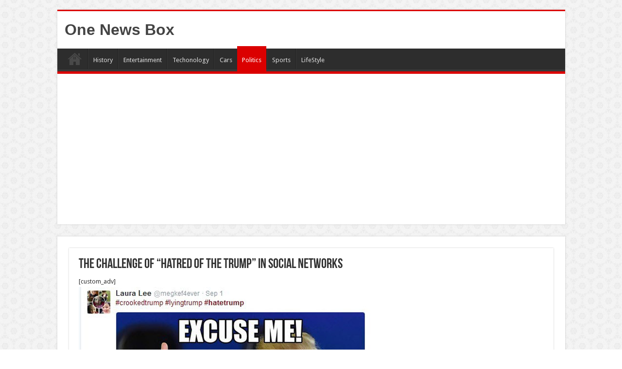

--- FILE ---
content_type: text/html; charset=utf-8
request_url: https://www.google.com/recaptcha/api2/aframe
body_size: 267
content:
<!DOCTYPE HTML><html><head><meta http-equiv="content-type" content="text/html; charset=UTF-8"></head><body><script nonce="oQyvCggJehVzHT5YT8Qfrg">/** Anti-fraud and anti-abuse applications only. See google.com/recaptcha */ try{var clients={'sodar':'https://pagead2.googlesyndication.com/pagead/sodar?'};window.addEventListener("message",function(a){try{if(a.source===window.parent){var b=JSON.parse(a.data);var c=clients[b['id']];if(c){var d=document.createElement('img');d.src=c+b['params']+'&rc='+(localStorage.getItem("rc::a")?sessionStorage.getItem("rc::b"):"");window.document.body.appendChild(d);sessionStorage.setItem("rc::e",parseInt(sessionStorage.getItem("rc::e")||0)+1);localStorage.setItem("rc::h",'1768714910263');}}}catch(b){}});window.parent.postMessage("_grecaptcha_ready", "*");}catch(b){}</script></body></html>